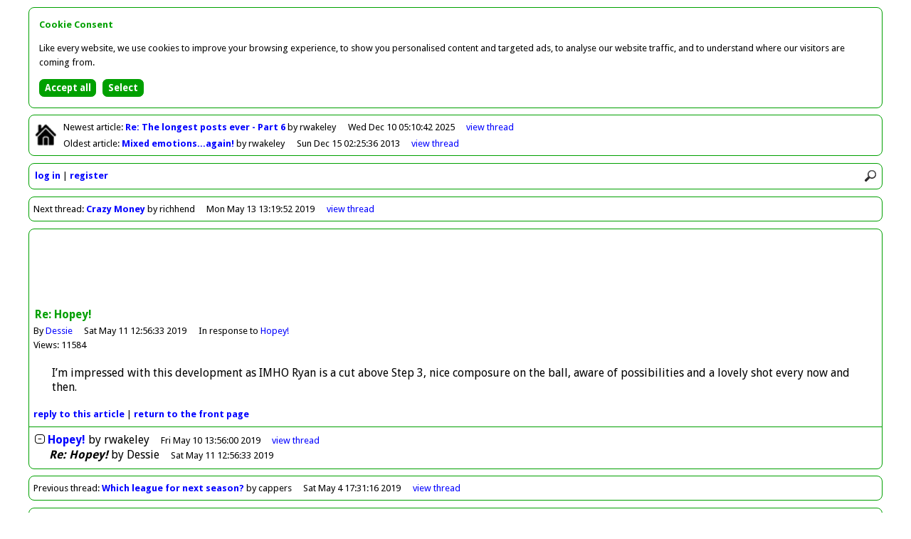

--- FILE ---
content_type: text/html
request_url: http://forum.hendonfc.net/article/43024
body_size: 2191
content:
<!DOCTYPE html>
<html id="home" lang="en">
<head>
<meta charset="utf-8" />
<title>Greensnet - Forum</title>

<base href="http://forum.hendonfc.net/" />

<link rel="icon" href="favicon.ico" type="image/x-icon" />

<link href="//fonts.googleapis.com/css?family=Droid+Sans:400,700" rel="stylesheet" type="text/css" />

<link href="colors.css?201504062145" rel="stylesheet" type="text/css" />
<link href="structure.css?201504062145" rel="stylesheet" type="text/css" />

<meta name="viewport" content="width=device-width, initial-scale=1.0">

<meta property="og:title" content="Re: Hopey! by Dessie" />
<meta property="og:type" content="article" />
<meta property="og:image" content="http://forum.hendonfc.net/facebook.png" />
<meta property="og:url" content="http://forum.hendonfc.net/article/43024" />
<meta property="og:site_name" content="Greensnet - Forum" />
<meta property="og:description" content="I&rsquo;m impressed with this development as IMHO Ryan is a cut above Step 3, nice composure on the ball, aware of possibilities and a lovely shot every now and then." />

<script async src="//pagead2.googlesyndication.com/pagead/js/adsbygoogle.js"></script>
<script>(adsbygoogle = window.adsbygoogle || []).requestNonPersonalizedAds=1;</script>
<script src="scripts/forum.min.js?201504062145" type="text/javascript"></script>

<noscript>

<style type="text/css">
.script {
	display:none;
}
</style>

</noscript>

</head>

<body>

<div id="container">

<div class="bordered" id="newestOldest">

<p class="home"><a href=""><img class="home" src="graphics/lightHome.png" alt="Return to front page" title="Return to front page" /></a></p>

<p id="newest">Newest<span class="min769"> article</span>: <a class="subject guest" href="article/43773">Re: The longest posts ever - Part 6
</a> by rwakeley<span class="date"><span class="max768">10/12 05:10</span><span class="min769">Wed Dec 10 05:10:42 2025</span></span><span class="controls"><a href="thread/22418">view<span class="min769">&nbsp;thread</span></a></span></p>
<p id="oldest">Oldest<span class="min769"> article</span>: <a class="subject guest" href="article/38711">Mixed emotions...again!
</a> by rwakeley<span class="date"><span class="max768">15/12/2013 02:25</span><span class="min769">Sun Dec 15 02:25:36 2013</span></span><span class="controls"><a href="thread/21092">view<span class="min769">&nbsp;thread</span></a></span></p>

</div>

<div class="bordered" id="controls">

<div><img src="graphics/lightMenu.png" onclick="toggleMenu()" alt="Menu" title="Menu" /><img src="graphics/lightSearch.png" onclick="showSearch()" alt="Search" title="Search" /></div>

<div id="search"><form action="search" method="post"><input type="hidden" name="button" value="Search" /><input class="rounded" id="q" name="q" placeholder="Search forum" type="search" onblur="document.getElementById('search').style.display='none'" /></form></div>

<div id="clearer"></div>

<ul id="menu">
<li><a href="login">log in</a></li>
<li><a href="register">register</a></li>
</ul>

</div>

<div class="bordered" id="nextThread">

<p>Next<span class="min769"> thread</span>: <a class="subject guest" href="article/43026">Crazy Money</a> by richhend<span class="date"><span class="max768">13/5/2019 13:19</span><span class="min769">Mon May 13 13:19:52 2019</span></span><span class="controls"><a href="thread/22172">view<span class="min769">&nbsp;thread</span></a></span></p>

</div>
<div class="bordered" id="article">

<div id="horizAdContainer">

<div id="horizAd">

<script type="text/javascript"><!--
loadAd("horizAd");
//--></script>

</div>

</div>

<div class="article">

<p class="title">Re: Hopey!</p>
<p class="author">By <a href="user/Dessie">Dessie</a><span class="date"><span class="max768">11/5/2019 12:56</span><span class="min769">Sat May 11 12:56:33 2019</span></span><span class="parent">In response to <a href="article/43021">Hopey!</a></span></p>
<p class="views">Views: 11584</p>
<p class="article">I’m impressed with this development as IMHO Ryan is a cut above Step 3, nice composure on the ball, aware of possibilities and a lovely shot every now and then.</p>

<p class="controls"><a href="reply/43024">reply<span class="min769">&nbsp;to&nbsp;this&nbsp;article</span></a> | <a href=""><span class="min769">return&nbsp;to&nbsp;the&nbsp;</span>front&nbsp;page</a></p>


</div>

<ul class="listing" id="thread22171">
<li id="article43021"><a href="toggle/22171" onclick="return toggleThread(22171)"><img class="toggle" id="toggle22171" src="graphics/minus.png" alt="Collapse thread" title="Collapse thread" /></a><span><a class="subject guest" href="article/43021" id="expLink22171">Hopey!</a><a class="subject guest" href="thread/22171" id="colLink22171" style="display:none">Hopey!</a> by <span>rwakeley</span><span class="date"><span class="max768">10/5/2019 13:56</span><span class="min769">Fri May 10 13:56:00 2019</span></span></span><span class="controls"><span id="view22171"><a href="thread/22171"><span class="min769">view&nbsp;</span>thread</a></span></span></li>
<li id="article43024"><span style="padding-left:20px"><span class="current">Re: Hopey!</span> by <span>Dessie</span><span class="date"><span class="max768">11/5/2019 12:56</span><span class="min769">Sat May 11 12:56:33 2019</span></span></span></li>
<li class="summary" style="display:none;padding-left:20px" id="summary22171">2 articles by 2 users; views: 17666; latest: <a class="subject guest" href="thread/22171#article43024">Re: Hopey!</a> by <span>Dessie</span><span class="date"><span class="max768">11/5/2019 12:56</span><span class="min769">Sat May 11 12:56:33 2019</span></span></li>
</ul>

<script type="text/javascript"><!--
lastArticleNo=43024;
threadNo=22171;
initialiseCheckForNewArticles();
// --></script>

</div>

<div class="bordered" id="previousThread">

<p>Previous<span class="min769"> thread</span>: <a class="subject guest" href="article/43006">Which league for next season?</a> by cappers<span class="date"><span class="max768">4/5/2019 17:31</span><span class="min769">Sat May 4 17:31:16 2019</span></span><span class="controls"><a href="thread/22167">view<span class="min769">&nbsp;thread</span></a></span></p>

</div>

<div class="bordered" id="footer">

<p><span class="min769">This forum is provided by </span><a href="http://forums.footballwebpages.co.uk">Forums.Football Web Pages.co.uk</a><span class="min481" id="links"><a href="contact">contact</a> | <a href="pricing">pricing</a> | <a href="privacy">privacy</a> | <a href="refunds">refunds</a></span></p>

</div>

</div>

<script src="scripts/cookie-consent.min.js"></script>
<script>
showCookieConsent();
</script>

<script type="text/javascript"><!--
collapsed=false;
forumDark=false;
newestArticleNo=43773;
newestArticleRead=false;
oldestArticleNo=38711;
oldestArticleRead=false;
originalUrl="article%2F43024";
// --></script>

</body>
</html>


--- FILE ---
content_type: text/html; charset=utf-8
request_url: https://www.google.com/recaptcha/api2/aframe
body_size: 265
content:
<!DOCTYPE HTML><html><head><meta http-equiv="content-type" content="text/html; charset=UTF-8"></head><body><script nonce="_-rvLDlC5qzBjcrEWajBIw">/** Anti-fraud and anti-abuse applications only. See google.com/recaptcha */ try{var clients={'sodar':'https://pagead2.googlesyndication.com/pagead/sodar?'};window.addEventListener("message",function(a){try{if(a.source===window.parent){var b=JSON.parse(a.data);var c=clients[b['id']];if(c){var d=document.createElement('img');d.src=c+b['params']+'&rc='+(localStorage.getItem("rc::a")?sessionStorage.getItem("rc::b"):"");window.document.body.appendChild(d);sessionStorage.setItem("rc::e",parseInt(sessionStorage.getItem("rc::e")||0)+1);localStorage.setItem("rc::h",'1767111170251');}}}catch(b){}});window.parent.postMessage("_grecaptcha_ready", "*");}catch(b){}</script></body></html>

--- FILE ---
content_type: text/css
request_url: http://forum.hendonfc.net/colors.css?201504062145
body_size: 604
content:
body {background-color:#ffffff;color:#000000;font-size:100%;line-height:1.5em}a {color:#0000ff}a.guest:link, a.unread, p.removeAd a {color:#0000ff}a.guest:visited, a.read {color:#0099ff}ul li a.deleting {color:#000000}span.quote {border-color:#000000}@media only screen and (max-width:768px) {div#controls ul {background-color:#ffffff}}@media only screen and (max-width:830px) {div#notes {background-color:#ffffff !important;border-color:#00a000 !important;color:#000000 !important}div#notes p#closer {color:#000000 !important}}div.bordered, div.articleForEmail, div#article p.nextArticle, div#logs table tr th, div#post div#article, input[type=button], input[type=reset], input[type=submit], input.rounded, ul.listing, div#post div#buttons span.formatter, div#vertAdContainer {border-color:#00a000}@media only screen and (max-width:768px) {div#controls ul li a {border-bottom-color:#00a000}}div#thread div.article:nth-of-type(even), ul:nth-of-type(even), div#logs table tr:nth-of-type(odd) td, div#mine ul li:nth-of-type(even), div#moderators table tr:nth-of-type(even) td, div#search ul li:nth-of-type(even) {background-color:#eeffee}div#vertAdContainer {background-color:#ffffff}@media only screen and (max-width:768px) {div#controls ul li:hover a {background-color:#eeffee}}p.title, p.subtitle {color:#00a000}input.rounded, select.rounded, textarea.rounded {background-color:#ffffff;border-color:#00a000;color:#000000}input[type=button], input[type=reset], input[type=submit] {background-color:#00a000;color:#ffffff}input[type=button]:focus, input[type=button]:hover, input[type=reset]:focus, input[type=reset]:hover, input[type=submit]:focus, input[type=submit]:hover {background-color:#ffffff;color:#00a000}div#errorMessage {background-color:#ff9999;color:#000000}div#notification {background-color:#ffff99;color:#000000}div.inverse {background-color:#000000;color:#ffffff}

--- FILE ---
content_type: application/javascript
request_url: http://forum.hendonfc.net/scripts/cookie-consent.min.js
body_size: 1034
content:
function showCookieConsent(){var e=new XMLHttpRequest;return e.onreadystatechange=function(){if(4==this.readyState&&200==this.status){var e=unescape(this.responseText);document.querySelector("#container > div").insertAdjacentHTML("beforebegin",e)}},e.open("GET","cookies?get=cookieConsentModal",!0),e.send(),!1}function acceptAllCookies(){saveCookies(!0,!0,!0)}function selectCookies(){document.getElementById("cookie-short").style.display="none",document.getElementById("cookie-long").style.display=""}function changeCookie(e){document.getElementById(e.id+"-label").innerHTML=e.checked?"Active":"Inactive"}function saveChoices(){saveCookies(document.getElementById("functionality").checked,document.getElementById("advertising").checked,document.getElementById("tracking").checked)}function saveCookies(e,t,n){var o="cookies?save=cookieConsent&functionality="+e+"&advertising="+t+"&tracking="+n,i=new XMLHttpRequest;i.onreadystatechange=function(){4==this.readyState&&200==this.status&&location.reload()},i.open("GET",o,!0),i.send()}

--- FILE ---
content_type: application/javascript
request_url: http://forum.hendonfc.net/scripts/forum.min.js?201504062145
body_size: 7111
content:
var CHECKFORNEWARTICLES=60,newestArticleNo=0,newestArticleRead=!1,oldestArticleNo=0,oldestArticleRead=!1,originalUrl="",collapsed=!1,forumDark=!1,ignoredThreads=0,myArticles=0,title=document.title;function collapseThreads(){return toggleThreads(!0)}function expandThreads(){return toggleThreads(!1)}function toggleThreads(e){var t=(e?"collapse":"expand")+"/all?time="+(new Date).getTime();return window.XMLHttpRequest?req=new XMLHttpRequest:window.ActiveXObject&&(req=new ActiveXObject("Microsoft.XMLHTTP")),req.onreadystatechange=processToggleThreadsRequest,req.open("GET",t,!0),req.send(null),!1}function processToggleThreadsRequest(){if(4==req.readyState&&200==req.status){var e=unescape(req.responseText);if("collapsed"==e||"expanded"==e){var t="collapsed"==e,n=document.getElementById("collapseThreads"),r=document.getElementById("expandThreads");null!=n&&null!=r&&(n.style.display=t?"none":"",r.style.display=t?"":"none");var i=document.getElementsByTagName("ul");if(null!=i){for(var a,l=0;l<i.length;l++)if("thread"==i[l].className||"thread pinned"==i[l].className){a=0;try{a=parseInt(i[l].id.substring(6))}catch(e){}0!=a&&doToggleThread(t,a)}collapsed=t}}}}function toggleThread(e){var t=document.getElementById("toggle"+e);if(null!=t){var n=(t.src.indexOf("minus.png")>0?"collapse":"expand")+"/"+e+"?time="+(new Date).getTime();return window.XMLHttpRequest?req=new XMLHttpRequest:window.ActiveXObject&&(req=new ActiveXObject("Microsoft.XMLHTTP")),req.onreadystatechange=processToggleThreadRequest,req.open("GET",n,!0),req.send(null),!1}}function processToggleThreadRequest(){if(4==req.readyState&&200==req.status){var e=unescape(req.responseText);if(""!=e){var t=e.split(",");if(2==t.length){var n=t[0];if("collapsed"==t[1]||"expanded"==t[1])doToggleThread("collapsed"==t[1],n)}}}}function doToggleThread(e,t){var n=document.getElementById("toggle"+t);if(null!=n){var r=document.getElementById("thread"+t);if(null!=r){var i=r.getElementsByTagName("li");if(null!=i){for(var a=0;a<i.length;a++)0==a?n.src="graphics/"+(e?"plus":"minus")+".png":"moderating"!=i[a].className&&("summary"!=i[a].className?i[a].style.display=e?"none":"":i[a].style.display=e?"":"none");var l=document.getElementById("expLink"+t),d=document.getElementById("colLink"+t);null!=l&&null!=d&&(l.style.display=e?"none":"",d.style.display=e?"":"none");var o=document.getElementById("view"+t);null!=o&&(o.style.display=e?"none":"")}}}return!1}function toggleArticle(e){var t=document.getElementById("content"+e);null!=t&&(t.style.display=""==t.style.display?"none":"")}function ignoreThread(e){return doIgnoreUnignoreThread(!0,e)}function unignoreThread(e){return doIgnoreUnignoreThread(!1,e)}function doIgnoreUnignoreThread(e,t){var n=(e?"ignore":"unignore")+"/"+t+"?time="+(new Date).getTime();return window.XMLHttpRequest?req=new XMLHttpRequest:window.ActiveXObject&&(req=new ActiveXObject("Microsoft.XMLHTTP")),req.onreadystatechange=processIgnoreUnignoreThreadRequest,req.open("GET",n,!0),req.send(null),!1}function processIgnoreUnignoreThreadRequest(){if(4==req.readyState&&200==req.status){var e=unescape(req.responseText);if(""!=e){var t=e.split(",");if(2==t.length){var n=t[0];if("ignored"==t[1]||"unignored"==t[1]){var r="ignored"==t[1],i=document.getElementById("thread"+n);null!=i&&(fadeOut(i),setInterval(function(){if(i.parentNode.removeChild(i),1!=r&&0==--ignoredThreads){var e=document.getElementById("ignored");if(null!=e){var t=document.getElementById("homeLink");if(null!=t){var n=document.createElement("p");n.innerHTML="You are no longer ignoring any threads",e.insertBefore(n,t)}}}},FADEDURATION))}}updateNewestOldestUnread()}}}function markThreadAsRead(e){return doMarkThread(!0,e)}function markThreadAsUnread(e){return doMarkThread(!1,e)}function doMarkThread(e,t){var n=(e?"read":"unread")+"/"+t+"?time="+(new Date).getTime();return window.XMLHttpRequest?req=new XMLHttpRequest:window.ActiveXObject&&(req=new ActiveXObject("Microsoft.XMLHTTP")),req.onreadystatechange=processMarkThreadRequest,req.open("GET",n,!0),req.send(null),!1}function processMarkThreadRequest(){if(4==req.readyState&&200==req.status){var e=unescape(req.responseText);if(""!=e){var t=e.split(",");if(2==t.length){var n=t[0];if("read"==t[1]||"unread"==t[1]){var r=document.getElementById("marker"+n);if(null!=r){var i=document.getElementById("thread"+n);if(null!=i){var a=i.getElementsByTagName("li");if(null!=a)for(var l,d=0;d<a.length;d++)if(null!=(l=a[d].getElementsByTagName("a"))){for(var o=0;o<l.length;o++)l[o].className.indexOf("subject")>=0&&(l[o].className="subject "+t[1]);r.innerHTML='mark&nbsp;<span class="min769">as&nbsp;</span>'+("read"==t[1]?"unread":"read"),"read"==t[1]?r.onclick=function(){return markThreadAsUnread(n)}:r.onclick=function(){return markThreadAsRead(n)}}}}}}updateNewestOldestUnread()}}}function lockThread(e){return doLockUnlockThread(!0,e)}function unlockThread(e){return doLockUnlockThread(!1,e)}function doLockUnlockThread(e,t){var n=(e?"lock":"unlock")+"/"+t+"?time="+(new Date).getTime();return window.XMLHttpRequest?req=new XMLHttpRequest:window.ActiveXObject&&(req=new ActiveXObject("Microsoft.XMLHTTP")),req.onreadystatechange=processLockUnlockThreadRequest,req.open("GET",n,!0),req.send(null),!1}function processLockUnlockThreadRequest(){if(4==req.readyState&&200==req.status){var e=unescape(req.responseText);if(""!=e){var t=e.split(",");if(2==t.length){var n=t[0];if("locked"==t[1]||"unlocked"==t[1]){var r="locked"==t[1],i=document.getElementById("locker"+n);if(null!=i){var a=document.getElementById("thread"+n+"lock");null!=a&&(r?(a.style.display="",a.style.opacity=0,fadeIn(a)):(fadeOut(a),setInterval(function(){a.style.display="none"},FADEDURATION)),i.innerHTML=(r?"unlock":"lock")+'<span class="min769">&nbsp;thread</span>',i.onclick=r?function(){return unlockThread(n)}:function(){return lockThread(n)})}}}}}}function pinThread(e){return doPinUnpinThread(!0,e)}function unpinThread(e){return doPinUnpinThread(!1,e)}function doPinUnpinThread(e,t){var n=(e?"pin":"unpin")+"/"+t+"?time="+(new Date).getTime();return window.XMLHttpRequest?req=new XMLHttpRequest:window.ActiveXObject&&(req=new ActiveXObject("Microsoft.XMLHTTP")),req.onreadystatechange=processPinUnpinThreadRequest,req.open("GET",n,!0),req.send(null),!1}function processPinUnpinThreadRequest(){if(4==req.readyState&&200==req.status){var e=unescape(req.responseText);if(""!=e){var t=e.split(",");if(2==t.length){var n=t[0];if("pinned"==t[1]||"unpinned"==t[1]){var r="pinned"==t[1],i=document.getElementById("pinner"+n);if(null!=i){var a=document.getElementById("thread"+n+"pin");null!=a&&(r?(a.style.display="",a.style.opacity=0,fadeIn(a)):(fadeOut(a),setInterval(function(){a.style.display="none"},FADEDURATION)),i.innerHTML=(r?"un-pin":"pin")+'<span class="min769">&nbsp;thread</span>',i.onclick=r?function(){return unpinThread(n)}:function(){return pinThread(n)})}}}}}}function likeArticle(e){return doLikeDislikeUnlikeUndislikeArticle(!0,!1,e)}function dislikeArticle(e){return doLikeDislikeUnlikeUndislikeArticle(!1,!1,e)}function unlikeArticle(e){return doLikeDislikeUnlikeUndislikeArticle(!0,!0,e)}function undislikeArticle(e){return doLikeDislikeUnlikeUndislikeArticle(!1,!0,e)}function doLikeDislikeUnlikeUndislikeArticle(e,t,n){var r=(t?"un":"")+(e?"like":"dislike")+"/"+n+"?time="+(new Date).getTime();return window.XMLHttpRequest?req=new XMLHttpRequest:window.ActiveXObject&&(req=new ActiveXObject("Microsoft.XMLHTTP")),req.onreadystatechange=processLikeDislikeUnlikeDislikeArticleRequest,req.open("GET",r,!0),req.send(null),!1}function processLikeDislikeUnlikeDislikeArticleRequest(){if(4==req.readyState&&200==req.status){var e=unescape(req.responseText);if(""!=e){var t=e.split(",");if(3==t.length&&("liked"==t[1]||"disliked"==t[1]||"unliked"==t[1]||"undisliked"==t[1])){var n=t[0],r="liked"==t[1]||"unliked"==t[1],i="unliked"==t[1]||"undisliked"==t[1],a=parseInt(t[2]),l=document.getElementById((r?"likes":"dislikes")+n);if(null!=l){l.innerHTML="";var d=document.createElement("a");if(d.href=(i?"":"un")+(r?"like":"dislike")+"/"+n,d.title=(i?r?"Like":"Dislike":r?"Unlike":"Undislike")+" this article",d.setAttribute("onclick","return "+(i?"":"un")+(r?"like":"dislike")+"Article("+n+")"),d.innerHTML=(i?"":"un")+(r?"like":"dislike"),l.appendChild(d),0!=a){l.innerHTML+="&nbsp;&nbsp;";var o=document.createElement("img");o.className="thumb",o.src="graphics/"+(forumDark?"dark":"light")+"Thumb"+(r?"Up":"Down")+".png",o.alt=a+" "+(1==a?"person "+(r?"likes":"dislikes"):"people "+(r?"like":"dislike"))+" this",o.title=a+" "+(1==a?"person "+(r?"likes":"dislikes"):"people "+(r?"like":"dislike"))+" this",l.appendChild(o),l.innerHTML+=" "+a+'<span class="min769"> '+(1==a?"person":"people")+"</span>&nbsp;&nbsp;"}}}}}}function Article(){}function Thread(){}var lastThreadNo=0,pageHeight=0;function initialiseInfiniteScroll(e,t){forumDark=e,lastThreadNo=t,0!=(pageHeight=document.documentElement.clientHeight)&&setTimeout("checkInfiniteScroll()",1e3)}var BOTTOMMARGIN=400;function checkInfiniteScroll(){var e=getContentHeight(),t=getScrollPosition();if(e-pageHeight-t<BOTTOMMARGIN){var n="more/"+lastThreadNo+"?time="+(new Date).getTime();return window.XMLHttpRequest?req=new XMLHttpRequest:window.ActiveXObject&&(req=new ActiveXObject("Microsoft.XMLHTTP")),req.onreadystatechange=processGetInfiniteScrollRequest,req.open("GET",n,!0),req.send(null),!1}setTimeout("checkInfiniteScroll()",1e3)}function processGetInfiniteScrollRequest(){if(4==req.readyState&&200==req.status){var e=unescape(req.responseText);if(""!=e){var t=document.getElementById("index");if(null!=t){var n,r,i,a,l,d,o,s=0,c=e.split("\n"),u=!1;for(s<c.length&&"moderating"==c[s]&&(u=!0,s++);s<c.length&&"thread "==c[s].substring(0,7);){for((n=new Thread).id=c[s].substring(7),s++,n.read=c[s],s++,n.locked="true"==c[s],s++,n.pinned="true"==c[s],s++,(r=document.createElement("ul")).className="thread",r.id="thread"+n.id;s<c.length&&"article "==c[s].substring(0,8);)(i=new Article).id=c[s].substring(8),s++,i.indent=parseInt(c[s]),s++,i.read=c[s],s++,i.subject=c[s],s++,i.author=c[s],s++,i.dateTimePosted=c[s],s++,i.likes=c[s],s++,i.dislikes=c[s],s++,addArticleToThread(i,n,r,u);s<c.length&&"summary"==c[s]&&(a=c[++s],l=c[++s],d=c[++s],s++,(o=new Article).id=c[s],s++,o.read=c[s],s++,o.subject=c[s],s++,o.author=c[s],s++,o.dateTimePosted=c[s],s++,addSummaryToThread(a,l,d,o,n,r,u)),u&&addModeratingToThread(n,r);var p=document.getElementById("bottomIndexAd");null==p?t.appendChild(r):t.insertBefore(r,p),lastThreadNo=n.id}setTimeout("checkInfiniteScroll()",1e3)}}}}function addArticleToThread(e,t,n,r){addArticle(e,null,t,n,r)}function addArticleAfterParent(e,t,n){addArticle(e,t,null,null,n)}function addArticle(e,t,n,r,i){var a=document.createElement("li");if(a.id="article"+e.id,e.indent>0&&collapsed&&(a.style.display="none"),i){var l=document.createElement("span");l.className="moderating";var d=document.createElement("a");d.href="edit/"+e.id,d.innerHTML="edit",l.appendChild(d),l.appendChild(document.createTextNode(" | "));var o=document.createElement("a");o.href="delete/"+e.id,o.innerHTML="delete",l.appendChild(o),a.appendChild(l)}if(0==e.indent){var s=document.createElement("a");s.href="#",s.setAttribute("onclick","return toggleThread("+n.id+")");var c=document.createElement("img");c.className="toggle",c.id="toggle"+n.id,c.src="graphics/"+(collapsed?"plus":"minus")+".png",c.alt="Collapse thread",c.title="Collapse thread",s.appendChild(c),a.appendChild(s)}var u=document.createElement("span");if(e.indent>0&&(u.style.paddingLeft=20*e.indent+"px"),0==e.indent){var p=document.createElement("a");p.className="subject "+e.read,p.href="article/"+e.id,p.id="expLink"+n.id,collapsed&&(p.style.display="none"),p.innerHTML=e.subject,u.appendChild(p);var m=document.createElement("a");m.className="subject "+n.read,m.href="thread/"+n.id,m.id="colLink"+n.id,1!=collapsed&&(m.style.display="none"),m.innerHTML=e.subject,u.appendChild(m)}else{var h=document.createElement("a");h.className="subject "+e.read,h.href="article/"+e.id,h.innerHTML=e.subject,u.appendChild(h)}u.appendChild(document.createTextNode(" by "));var g=document.createElement("span");g.innerHTML=e.author,u.appendChild(g);var f=document.createElement("span");if(f.className="date",f.innerHTML=e.dateTimePosted,u.appendChild(f),e.likes>0){var T=document.createElement("span");T.className="likes";var y=document.createElement("img");y.className="thumb",y.src="graphics/"+(forumDark?"dark":"light")+"ThumbUp.png",y.alt=e.likes+" "+(1==e.likes?"person":"people")+" like this",y.title=e.likes+" "+(1==e.likes?"person":"people")+" like this",T.appendChild(y),T.innerHTML+=" "+e.likes+'<span class="min769"> '+(1==e.likes?"person":"people"),u.appendChild(T)}if(e.dislikes>0){var k=document.createElement("span");k.className="dislikes";var v=document.createElement("img");v.className="thumb",v.src="graphics/"+(forumDark?"dark":"light")+"ThumbDown.png",v.alt=e.dislikes+" "+(1==e.dislikes?"person":"people")+" dislike this",v.title=e.dislikes+" "+(1==e.dislikes?"person":"people")+" dislike this",k.appendChild(v),k.innerHTML+=" "+e.dislikes+'<span class="min769"> '+(1==e.dislikes?"person":"people"),u.appendChild(k)}if(a.appendChild(u),0==e.indent){var q=document.createElement("span");if(q.className="controls","guest"!=n.read){var w=document.createElement("a");w.href="ignore/"+n.id,w.setAttribute("onclick","return ignoreThread("+n.id+")"),w.innerHTML="ignore",q.appendChild(w),q.appendChild(document.createTextNode(" | "));var E=document.createElement("a");E.href=("read"==n.read?"unread":"read")+"/"+n.id,E.id="marker"+n.id,E.setAttribute("onclick","return markThreadAs"+("read"==n.read?"Unread":"Read")+"("+n.id+")"),E.innerHTML='mark&nbsp;<span class="min769">as&nbsp;</span>'+("read"==n.read?"unread":"read"),q.appendChild(E)}var A=document.createElement("span");A.id="view"+n.id,collapsed&&(A.style.display="none"),"guest"!=n.read&&A.appendChild(document.createTextNode(" | "));var b=document.createElement("a");if(b.href="thread/"+n.id,b.innerHTML='view<span class="min769">&nbsp;thread</span>',A.appendChild(b),q.appendChild(A),a.appendChild(q),n.pinned||i){var L=document.createElement("img");L.className="pinned",L.id="thread"+n.id+"pin",L.src="graphics/"+(forumDark?"dark":"light")+"Pin.png",1!=n.pinned&&(L.style.display="none"),L.alt="This thread is pinned",L.title="This thread is pinned",a.appendChild(L)}if(n.locked||i){var C=document.createElement("img");C.className="locked",C.id="thread"+n.id+"lock",C.src="graphics/"+(forumDark?"dark":"light")+"Lock.png",1!=n.locked&&(C.style.display="none"),C.alt="This thread is locked",C.title="This thread is locked",a.appendChild(C)}}null==t?r.appendChild(a):(0!=e.indent&&1==collapsed||(a.style.display="",a.style.opacity=0),t.parentNode.insertBefore(a,t.nextSibling),0!=e.indent&&1==collapsed||fadeIn(a))}function addSummaryToThread(e,t,n,r,i,a,l){var d=document.createElement("li");d.className="summary",d.id="summary"+i.id,setSummaryThread(e,t,n,r,d,i,a,l),a.appendChild(d)}function updateSummaryOfThread(e,t,n,r,i,a,l){var d=document.getElementById("summary"+i.id);null!=d&&setSummaryThread(e,t,n,r,d,i,a,l)}function setSummaryThread(e,t,n,r,i,a,l,d){if(1!=collapsed&&(i.style.display="none"),1!=d&&(i.style.paddingLeft="20px"),i.innerHTML=t+" article"+(1==t?"":"s")+" by "+e+" user"+(1==e?"":"s")+"; views: "+n,t>1){i.innerHTML+="; latest: ";var o=document.createElement("a");o.className="subject "+r.read,o.href="thread/"+a.id+"#article"+r.id,o.innerHTML=r.subject,i.appendChild(o),i.appendChild(document.createTextNode(" by "));var s=document.createElement("span");s.innerHTML=r.author,i.appendChild(s);var c=document.createElement("span");c.className="date",c.innerHTML=r.dateTimePosted,i.appendChild(c)}}function addModeratingToThread(e,t){var n=document.createElement("li");n.className="moderating";var r=document.createElement("a");r.id="locker"+e.id,r.href=(e.locked?"unlock":"lock")+"/"+e.id,r.setAttribute("onclick","return "+(e.locked?"unlock":"lock")+"Thread("+e.id+")"),r.innerHTML=(e.locked?"unlock":"lock")+'<span class="min769">&nbsp;thread</span>',n.appendChild(r),n.appendChild(document.createTextNode(" | "));var i=document.createElement("a");i.id="pinner"+e.id,i.href=(e.pinned?"unpin":"pin")+"/"+e.id,i.setAttribute("onclick","return "+(e.pinned?"unpin":"pin")+"Thread("+e.id+")"),i.innerHTML=(e.pinned?"un-pin":"pin")+'<span class="min769">&nbsp;thread</span>',n.appendChild(i),t.appendChild(n)}var searchQuery="",searchArticlesDisplayed=0,searchArticlesFound=0;function initialiseInfiniteSearch(e,t,n){searchQuery=e,searchArticlesDisplayed=t,searchArticlesFound=n,0!=(pageHeight=document.documentElement.clientHeight)&&setTimeout("checkInfiniteSearch()",1e3)}function checkInfiniteSearch(){if(searchArticlesDisplayed<searchArticlesFound){var e=getContentHeight(),t=getScrollPosition();if(e-pageHeight-t<BOTTOMMARGIN){var n="moreSearch?"+encodeURIComponent(searchQuery)+"&d="+searchArticlesDisplayed+"&time="+(new Date).getTime();return window.XMLHttpRequest?req=new XMLHttpRequest:window.ActiveXObject&&(req=new ActiveXObject("Microsoft.XMLHTTP")),req.onreadystatechange=processGetInfiniteSearchRequest,req.open("GET",n,!0),req.send(null),!1}setTimeout("checkInfiniteSearch()",1e3)}}function processGetInfiniteSearchRequest(){if(4==req.readyState&&200==req.status){var e=unescape(req.responseText);if(""!=e){var t=document.getElementById("results");if(null!=t){for(var n,r,i,a,l,d,o,s,c,u,p=0,m=e.split("\n");p<m.length&&"article "==m[p].substring(0,8);)n=m[p].substring(8),r=m[++p],i=m[++p],a=m[++p],l=m[++p],m[++p],m[++p],d=m[++p],p++,o=document.createElement("li"),(s=document.createElement("p")).className="top",(c=document.createElement("a")).className="subject "+r,c.href="article/"+n,c.innerHTML=i,s.appendChild(c),s.appendChild(document.createTextNode(" by ")),articleLiSpan=document.createElement("span"),articleLiSpan.innerHTML=a,s.appendChild(articleLiSpan),articleLiSpan=document.createElement("span"),articleLiSpan.className="date",articleLiSpan.innerHTML=l,s.appendChild(articleLiSpan),o.appendChild(s),(u=document.createElement("p")).className="article",u.innerHTML=d,o.appendChild(u),t.appendChild(o),searchArticlesDisplayed++;setTimeout("checkInfiniteSearch()",1e3)}}}}var lastArticleNo=0,threadNo=0,newArticles=0;function initialiseCheckForNewArticles(){setInterval("checkForNewArticles()",1e3*CHECKFORNEWARTICLES)}function checkForNewArticles(){var e="check?"+(0==threadNo?"":"thread="+threadNo+"&")+(0==lastArticleNo?"":"last="+lastArticleNo+"&")+"time="+(new Date).getTime();return window.XMLHttpRequest?req=new XMLHttpRequest:window.ActiveXObject&&(req=new ActiveXObject("Microsoft.XMLHTTP")),req.onreadystatechange=processCheckForNewArticlesRequest,req.open("GET",e,!0),req.send(null),!1}function processCheckForNewArticlesRequest(){if(4==req.readyState&&200==req.status){var e=unescape(req.responseText);if(""!=e)if("refresh"==e)location.reload();else{var t,n,r,i,a,l=0,d=e.split("\n"),o=!1,s=0,c=0,u=0,p=null;for(l<d.length&&"moderating"==d[l]&&(o=!0,l++);l<d.length&&"article "==d[l].substring(0,8);)(t=new Article).id=d[l].substring(8),l++,(r=new Thread).id=d[l].substring(7),l++,r.read=d[l],l++,t.thread=r,"parent "==d[l].substring(0,7)&&((n=new Article).id=d[l].substring(7),l++,t.parent=n),t.indent=parseInt(d[l]),l++,t.read=d[l],l++,t.subject=d[l],l++,t.author=d[l],l++,t.dateTimePosted=d[l],l++,t.likes=d[l],l++,t.dislikes=d[l],++l<d.length&&"summary"==d[l]&&(s=d[++l],c=d[++l],u=d[++l],l++,(p=new Article).id=d[l],l++,p.read=d[l],l++,p.subject=d[l],l++,p.author=d[l],l++,p.dateTimePosted=d[l],l++),null==t.parent?((i=document.createElement("ul")).className="thread",i.id="thread"+t.thread.id,addArticleToThread(t,t.thread,i,o),addSummaryToThread(s,c,u,p,t.thread,i,o),o&&addModeratingToThread(t.thread,i),addThreadToTop(i),newArticles++):(a=document.getElementById("article"+t.parent.id),i=document.getElementById("thread"+t.thread.id),null!=a&&null!=i&&(addArticleAfterParent(t,a,o),updateSummaryOfThread(s,c,u,p,t.thread,i,o),newArticles++)),lastArticleNo=Math.max(lastArticleNo,t.id);document.title=(0==newArticles?"":"("+newArticles+") ")+title,updateNewestOldestUnread()}}}function addThreadToTop(e){var t=document.getElementById("index");if(null!=t){for(var n=document.getElementsByTagName("ul"),r=0;r<n.length;r++)if("thread"==n[r].className)return void t.insertBefore(e,n[r]);var i=document.getElementById("noArticlesFound");null!=i&&(t.insertBefore(e,i),i.parentNode.removeChild(i))}}function drawFormatButtons(){var e=document.getElementById("formatters");if(null!=e){var t=document.createElement("span");t.className="formatter",t.id="bolder",t.innerHTML="B",t.title="[b]Bold[/b]",t.setAttribute("onclick","doBold()"),e.appendChild(t);var n=document.createElement("span");n.className="formatter",n.id="italicer",n.innerHTML="I",n.title="[i]Italic[/i]",n.setAttribute("onclick","doItalic()"),e.appendChild(n);var r=document.createElement("span");r.className="formatter",r.id="underliner",r.innerHTML="U",r.title="[u]Underline[/u]",r.setAttribute("onclick","doUnderline()"),e.appendChild(r);var i=document.createElement("span");i.className="formatter",i.id="striker",i.innerHTML="S",i.title="[s]Strike[/s]",i.setAttribute("onclick","doStrike()"),e.appendChild(i);var a=document.createElement("span");a.className="formatter",a.id="imager",a.innerHTML="img",a.title="[img]Address of image[/img]",a.setAttribute("onclick","doImage()"),e.appendChild(a);var l=document.createElement("span");l.className="formatter",l.id="urler",l.innerHTML="url",l.title="[url]Web address[/url]",l.setAttribute("onclick","doUrl()"),e.appendChild(l);var d=document.getElementById("content");null!=d&&d.setAttribute("onkeydown","return doKeyDown(event.ctrlKey,event.keyCode)")}}function doKeyDown(e,t){return!e||(66==t?doBold():73==t?doItalic():85==t?doUnderline():83!=t||doStrike())}function doBold(){return doCommand("[b]","[/b]")}function doItalic(){return doCommand("[i]","[/i]")}function doUnderline(){return doCommand("[u]","[/u]")}function doStrike(){return doCommand("[s]","[/s]")}function doImage(){return doCommand("[img]","[/img]")}function doUrl(){return doCommand("[url]","[/url]")}function doCommand(e,t){var n=document.getElementById("content");if(null!=n){n.focus();var r=null,i=null,a=null,l=null;if(document.selection?i=document.selection.createRange().text:n.setSelectionRange&&(a=n.selectionStart,l=n.selectionEnd,r=n.scrollTop,i=n.value.substring(a,l)),null!=i){i.match(/ $/)&&(i=i.substring(0,i.length-1),t+=" ");var d=e+i+t;document.selection?(document.selection.createRange().text=d,n.caretPos-=t.length):n.setSelectionRange&&(n.value=n.value.substring(0,a)+d+n.value.substring(l),i?n.setSelectionRange(a+d.length,a+d.length):n.setSelectionRange(a+e.length,a+e.length),n.scrollTop=r)}}return!1}function updateNewestOldestUnread(){var e="newestOldest?time="+(new Date).getTime();window.XMLHttpRequest?req=new XMLHttpRequest:window.ActiveXObject&&(req=new ActiveXObject("Microsoft.XMLHTTP")),req.onreadystatechange=processUpdateNewestOldestRequest,req.open("GET",e,!0),req.send(null)}function processUpdateNewestOldestRequest(){if(4==req.readyState&&200==req.status){var e=unescape(req.responseText);if(""!=e)for(var t,n,r,i,a,l,d,o,s,c=0,u=e.split("\n");c<u.length&&("newest"==u[c]||"oldest"==u[c]);)t="newest"==u[c],n=u[++c],r=u[++c],i="read"==u[++c],a=u[++c],l=u[++c],d=u[++c],c++,o=parseInt(u[c]),c++,s=parseInt(u[c]),c++,(t&&(newestArticleNo!=n||newestArticleRead!=i)||1!=t&&(oldestArticleNo!=n||oldestArticleRead!=i))&&updateNewestOldestElement(t,n,r,i,a,l,d,o,s)}}function updateNewestOldestElement(e,t,n,r,i,a,l,d,o){var s=document.getElementById(e?"newest":"oldest");if(null!=s){s.style.opacity=0,s.innerHTML=(e?"Newest":"Oldest")+'<span class="min769"> '+(r?"article":"unread")+"</span>: ";var c=document.createElement("a");c.className="subject "+(r?"read":"unread"),c.href="article/"+t,c.innerHTML=i,s.appendChild(c),s.appendChild(document.createTextNode(" by "+a));var u=document.createElement("span");if(u.className="date",u.innerHTML=l,s.appendChild(u),d>0){var p=document.createElement("span");p.className="likes";var m=document.createElement("img");m.className="thumb",m.src="graphics/"+(forumDark?"dark":"light")+"ThumbUp.png",m.alt=d+" "+(1==d?"person likes":"people like")+" this",m.title=d+" "+(1==d?"person likes":"people like")+" this",p.appendChild(m),p.innerHTML+=" "+d+'<span class="min769"> '+(1==d?"person":"people")+"</span>",s.appendChild(p)}if(o>0){var h=document.createElement("span");h.className="dislikes";var g=document.createElement("img");g.className="thumb",g.src="graphics/"+(forumDark?"dark":"light")+"ThumbDown.png",g.alt=o+" "+(1==o?"person dislikes":"people dislike")+" this",g.title=o+" "+(1==o?"person dislikes":"people dislike")+" this",h.appendChild(g),h.innerHTML+=" "+o+'<span class="min769"> '+(1==o?"person":"people")+"</span>",s.appendChild(h)}var f=document.createElement("span");f.className="controls";var T=document.createElement("a");T.href="ignore/"+n+(""==originalUrl?"":"?"+originalUrl),T.setAttribute("onclick","return ignoreThread("+n+")"),T.innerHTML='ignore<span class="min769">&nbsp;thread</span>',f.appendChild(T),f.appendChild(document.createTextNode(" | "));var y=document.createElement("a");y.href="thread/"+n,y.innerHTML='view<span class="min769">&nbsp;thread</span>',f.appendChild(y),s.appendChild(f),fadeIn(s),e?(newestArticleNo=t,newestArticleRead=r):(oldestArticleNo=t,oldestArticleRead=r)}}var FADEDURATION=500;function fadeIn(e){for(var t=0;t<=1;t+=.01)setTimeout('setOpacity("'+e.id+'",'+t+")",t*FADEDURATION)}function fadeOut(e){for(var t=1;t>=0;t-=.01)setTimeout('setOpacity("'+e.id+'",'+t+")",(1-t)*FADEDURATION)}function setOpacity(e,t){var n=document.getElementById(e);null!=n&&(n.style.opacity=t)}function getContentHeight(){return Math.max(Math.max(document.body.scrollHeight,document.documentElement.scrollHeight),Math.max(document.body.offsetHeight,document.documentElement.offsetHeight),Math.max(document.body.clientHeight,document.documentElement.clientHeight))}function getScrollPosition(){return"Microsoft Internet Explorer"==navigator.appName?document.documentElement.scrollTop:window.pageYOffset}var ESC=27;function showNotes(){var e=document.getElementById("overlay"),t=document.getElementById("notes");return null!=e&&null!=t&&(e.style.display="",t.style.display="",document.addEventListener("keydown",notesKeyDown,!1)),!1}function notesKeyDown(e){e.keyCode==ESC&&closeNotes()}function closeNotes(){document.onkeypress=null;var e=document.getElementById("overlay"),t=document.getElementById("notes");return null!=e&&null!=t&&(t.style.display="none",e.style.display="none",document.removeEventListener("keydown",notesKeyDown)),!1}function changeFontSize(e){document.body.style.fontSize=e.value}function changeLineHeight(e){document.body.style.lineHeight=e.value}function changeColor(e){var t=e.name,n=e.value;if("backgroundColor"==t)document.body.style.backgroundColor=n;else if("titleColor"==t)for(var r=document.querySelectorAll("p.title, p.subtitle"),i=0;i<r.length;i++)r[i].style.color=n;else if("textColor"==t)document.body.style.color=n;else if("unreadLinkColor"==t||"readLinkColor"==t){if("unreadLinkColor"==t)for(var a=document.getElementsByTagName("a"),l=0;l<a.length;l++)"read"!=a[l].className&&a[l].className.indexOf("read ")<0&&a[l].className.indexOf(" read")<0&&(a[l].style.color=n);for(a=document.querySelectorAll("a."+("unreadLinkColor"==t?"unread":"read")),l=0;l<a.length;l++)a[l].style.color=n}else if("borderColor"==t)for(var d=document.querySelectorAll("div.bordered, input[type=submit], input.rounded"),o=0;o<d.length;o++)d[o].style.borderColor=n;else if("buttonBackgroundColor"==t||"buttonTextColor"==t){var s=document.querySelectorAll("input[type=submit]");for(o=0;o<s.length;o++)"buttonBackgroundColor"==t?s[o].style.backgroundColor=n:s[o].style.color=n}else if("errorMessageBackgroundColor"==t||"errorMessageTextColor"==t){var c=document.getElementById("errorMessage");null!=c&&("errorMessageBackgroundColor"==t?c.style.backgroundColor=n:c.style.color=n)}else if("notificationBackgroundColor"==t||"notificationTextColor"==t){var u=document.getElementById("notification");null!=u&&("notificationBackgroundColor"==t?u.style.backgroundColor=n:u.style.color=n)}}var GOOGLEADCLIENT="ca-pub-8644467920895275",GOOGLEADSLOT="5863366130",loadedVertAd=!1;function loadAd(e){var t=document.getElementById(e),n=document.getElementById(e+"Container");if(null!=t&&null!=n){"horizAd"==e&&(n.style.display="block");var r=0;r=t.getBoundingClientRect().width?t.getBoundingClientRect().width:t.offsetWidth;var i=null;"horizAd"==e?r>=970?i=["970","90"]:r>=728?i=["728","90"]:r>=468?i=["468","60"]:r>=320&&(i=["320","50"]):"vertAd"==e&&(r>=300?i=["300","600"]:r>=160?i=["160","600"]:r>=120&&(i=["120","600"])),null==i?n.className=e+"NotLoaded":(n.className="ad"+i[0]+"x"+i[1],t.style.setProperty("height",i[1]+"px","important"),t.style.setProperty("width",i[0]+"px","important"),document.write('<ins class="adsbygoogle" style="display:block;height:'+i[1]+"px;width:"+i[0]+'px" data-ad-client="'+GOOGLEADCLIENT+'" data-ad-slot="'+GOOGLEADSLOT+'"></ins>'),(adsbygoogle=window.adsbygoogle||[]).push({}),"vertAd"==e&&(loadedVertAd=!0))}}function giveCookieConsent(){var e="consent?time="+(new Date).getTime();return window.XMLHttpRequest?req=new XMLHttpRequest:window.ActiveXObject&&(req=new ActiveXObject("Microsoft.XMLHTTP")),req.onreadystatechange=processGiveCookieConsentRequest,req.open("GET",e,!0),req.send(null),!1}function processGiveCookieConsentRequest(){if(4==req.readyState&&200==req.status){var e=document.getElementById("cookieConsent");null!=e&&(fadeOut(e),setInterval(function(){e.style.display="none"},FADEDURATION))}}function removeRepaymentWarning(){var e="remove?time="+(new Date).getTime();return window.XMLHttpRequest?req=new XMLHttpRequest:window.ActiveXObject&&(req=new ActiveXObject("Microsoft.XMLHTTP")),req.onreadystatechange=processRemoveRepaymentWarningRequest,req.open("GET",e,!0),req.send(null),!1}function processRemoveRepaymentWarningRequest(){if(4==req.readyState&&200==req.status){var e=document.getElementById("repaymentWarning");null!=e&&(fadeOut(e),setInterval(function(){e.style.display="none"},FADEDURATION))}}var menu=null;function toggleMenu(){null==menu&&(menu=document.getElementById("menu")),menu.style.display=""==menu.style.display?"block":""}function showSearch(){document.getElementById("search").style.display="block",document.getElementById("q").focus()}function doSubmit(e){return e.onsubmit=function(){return!1},!0}